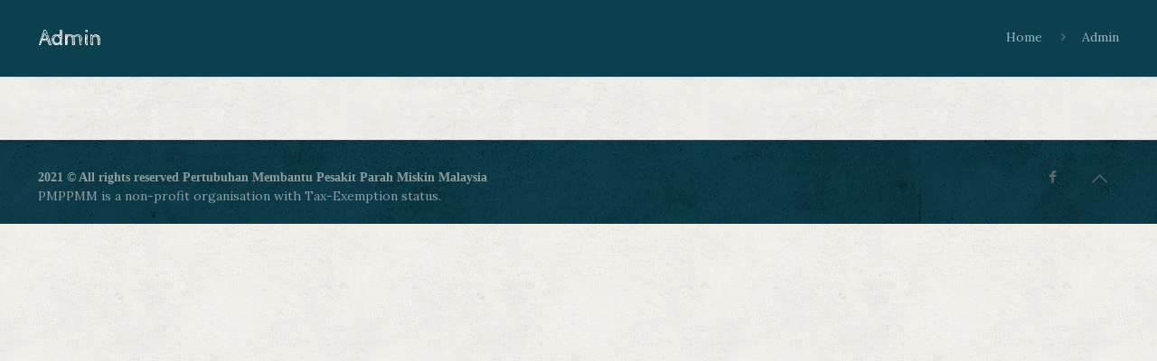

--- FILE ---
content_type: text/css
request_url: https://pmppmm.com/wp-content/themes/azlandotmy/style.css?ver=20.3
body_size: 302
content:


<meta http-equiv="Content-Type" content="text/html; charset=UTF-8">
<title>AZLAN NOOR | Freelance Web Designer Malaysia</title>
<meta name="Description" content="Freelance web designer from Malaysia specialises in custom-designed websites for architects, developers, designers, companies, retreats and restaurants.">
<meta name="viewport" content="width=device-width">
<link rel="publisher" href="https://plus.google.com/114063764027150260890">
<link rel="shortcut icon" type="image/ico" href="ico.png">
<meta itemprop="name" content="AZLAN NOOR Web Design">
<meta itemprop="description" content="Freelance web designer based in Malaysia.">
  <meta name="keywords" content="AZLAN NOOR, AZLAN, Azlan, Azlan Noor,AHMAD AZLAN, azlan, ahmad azlan,HTML,CSS,XML,JavaScript,wordpress, Web Designer Malaysia, 
  Web Designer, Freelance Web Designer Malaysia, Malaysia, Web Murah, Web Professional,Web designer based in Malaysia,Graphic Design, WordPress, PHP, HTML, 
  Laravel Framework, Joomla, CakePHP, CodeIgniter, Responsive Web Design, web design malaysia, website designing kl, webpage design, creative website design, web design company, web page design, online marketing, seo malaysia,Professional Website Designer,
   Manjung Web Designer, Ipoh web Designer, Penang Web Designer, Kuantan Web Designer,Seremban Web Designer,Bangi Web Designer,Putrajaya Web Designer,Perak Web Designer,Selangor Web Designer,Kajang Web Designer,Kuala Lumpur Web Designer,">
  <meta name="author" content="AZLAN NOOR, AZLAN, Azlan, Azlan Noor,AHMAD AZLAN, azlan, ahmad azlan">
<meta name="AZLAN NOOR" content="#111">
<meta property="og:url"                content="http://www.azlan.my/index.html" />
<meta property="og:type"               content="article" />
<meta property="og:title"              content="AZLAN NOOR | Freelance Web Designer Based in Malaysia"/>
<meta property="og:description"        content="Freelance web designer from Malaysia specialises in custom-designed websites for architects, developers, designers, companies, retreats and restaurants." />
<meta property="og:image"              content="http://www.azlan.my/fb-ads.jpg" />




